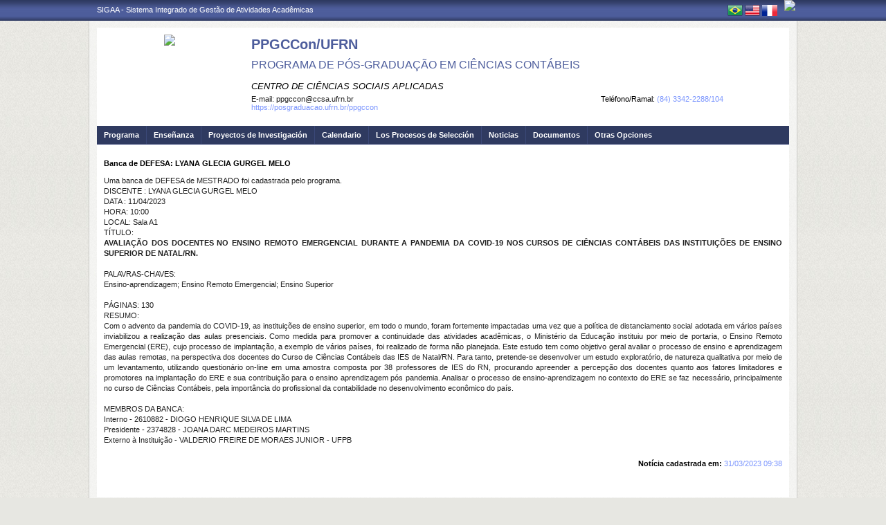

--- FILE ---
content_type: text/html;charset=utf-8
request_url: https://sigaa.ufrn.br/sigaa/public/programa/noticias_desc.jsf?lc=es_ES&id=9066&noticia=166566518
body_size: 8133
content:

<!DOCTYPE html PUBLIC "-//W3C//DTD HTML 4.01 Transitional//EN"  "http://www.w3.org/TR/html4/loose.dtd">





















<html xmlns="http://www.w3.org/1999/xhtml">
<head>
    <title>Portal de Programas de Pós-Graduação (UFRN)</title>
    <meta http-equiv="Content-Type" content="text/html; charset=iso-8859-1" />
    <meta name="author" content="Andressa Kroeff Pires - SINFO">
    <link class="component" href="/sigaa/a4j/s/3_3_3.Finalorg/richfaces/renderkit/html/css/basic_classes.xcss/DATB/eAF7sqpgb-jyGdIAFrMEaw__.jsf" rel="stylesheet" type="text/css" /><link class="component" href="/sigaa/a4j/s/3_3_3.Finalorg/richfaces/renderkit/html/css/extended_classes.xcss/DATB/eAF7sqpgb-jyGdIAFrMEaw__.jsf" media="rich-extended-skinning" rel="stylesheet" type="text/css" /><script type="text/javascript">window.RICH_FACES_EXTENDED_SKINNING_ON=true;</script><script src="/sigaa/a4j/g/3_3_3.Finalorg/richfaces/renderkit/html/scripts/skinning.js.jsf" type="text/javascript"></script><link rev=made href="mailto:andressa@info.ufrn.br">
    <link rel="stylesheet" href="/sigaa/public/programa/css/template.css" />
    
<style type="text/css">
/* topo do site */
#corpo #topo_site {
	display: block;
	width: 100%;
	height: 142px;
}

	#topo_site #logo {
		display: inline-block;
		*float: left;
		width: 190px;
		height: 122px;
		text-align:center;
		vertical-align: top;
		padding: 10px;
	}

		#logo img {
			max-width: 190px;
			_width: 188px;
			max-height: 122px;
			_height: 120px;
		}

	#topo_site #nomes {
		display: inline-block;
		*float: left;
		width: 682px;
		height: 100%;
		margin: 0 0 0 10px;
		vertical-align: top;
	}

		#nomes .sigla {
			display: block;
			width: 100%;
			font-family: "Verdana", Arial, Helvetica, sans-serif;
			font-size: 20px;
			color: #4D5D9C;
			font-weight: bold;
			text-transform: uppercase;
			margin: 13px 0 10px;
		}

		#nomes .nome_programa {
			display: block;
			width: 100%;
			font-family: "Verdana", Arial, Helvetica, sans-serif;
			font-size: 16px;
			color: #4D5D9C;
			text-transform: uppercase;
			line-height: 16px;
			margin-bottom: 15px;
		}

			.nome_programa a {
				color: #4D5D9C;
			}

			.nome_programa a:hover {
				text-decoration: underline;
			}

		#nomes .nome_centro {
			display: block;
			width: 100%;
			font-family: "Verdana", Arial, Helvetica, sans-serif;
			font-size: 13px;
			color: #000000 !important;
			text-transform: uppercase;
			font-style: italic;
			margin-bottom: 5px;
		}

		#nomes .url_programa {
			display: block;
			width: 65%;
			float:left;
			font-family: "Verdana", Arial, Helvetica, sans-serif;
			font-size: 11px;
			color: #7d97fe;
		}

			.url_programa a {
				font-family: "Verdana", Arial, Helvetica, sans-serif;
				font-size: 11px;
				color: #7D97FE;
			}

			.url_programa a:hover {
				text-decoration: #7D97FE;
			}
			
		#nomes .telefone_programa {
			float:right;
			width: 35%;
			display:block;
			text-align: right;
			font-family: "Verdana", Arial, Helvetica, sans-serif;
			font-size: 11px;
			color: #7D97FE;
		}	
		
		#nomes .telefone_programa .telefoneRamal{
			color: black;
		}
		 
/* menu */
#corpo .menu {
	display: block;
	width: 100%;
	height: 26px;
	background-color: #2F3A60;
	border-bottom: #3B4878 solid 1px;
}

	.menu .li-menu {
		float: left;
		padding: 0 10px 0 0;
		position: relative;
		border-left: #3B4878 solid 1px;
		z-index: 10;
		height:27px;
	}

	.menu .primeiro {
		border-left: none;
	}

	.menu .item-menu {
		float: left;
		padding: 7px 0 0 10px;
		height: 20px;
		*height: 21px;
		color: #FFFFFF;
		font-weight: bold;
	}

	.menu span.item-menu {
		cursor: default;
	}

	.menu a:hover {
		text-decoration: underline;
	}

	.menu .sub-menu {
		display: none;
		padding: 10px 10px 5px 10px;
		position: absolute;
		top: 26px;
		left: 0;
		z-index: 11;
		background: #3B4878;
	}

	.menu .sub-menu li {
		border-top: 1px solid #2F3A60;
		padding: 10px 0 5px 0;
	}

	.menu .sub-menu .primeiro {
		border: 0;
		padding: 0 0 5px 0;
	}

	.menu .sub-menu a {
		display: block;
		width: auto;
		color: #FFFFFF;
		white-space: nowrap;
	}

		.sub-menu a:hover {
			text-decoration: none;
		}

/* conteudo */
#corpo #conteudo {
	display: block;
	width:98%;
	min-height: 480px;
	_height: 480px;
	margin:20px 10px 0;
}

	.titulo {
		font-family: "Verdana", Arial, Helvetica, sans-serif;
		font-size: 16px;
		font-weight: bold;
		text-decoration: underline;
		color: #4D5D9C;
	}

	h1, h2, h3, h4, h5, h6 {
		display: block;
		width: auto;
		height: auto;
		font-size: 100%;
		font-weight: bold;
		margin: 0 0 10px 0;
		color: #000000;
	}

	.titulo_menor {
		font-family: "Verdana", Arial, Helvetica, sans-serif;
		font-size: 12px;
		font-weight: bold;
		text-decoration: underline;
		color: #4D5D9C;
	}

	.leia_mais a {
		float: right;
		text-align: right;
		font-family: "Verdana", Arial, Helvetica, sans-serif;
		font-size: 10px;
		color: #7D97FE;
	}

	.saiba_mais a {
		float: left;
		text-align: left;
		font-family: "Verdana", Arial, Helvetica, sans-serif;
		font-size: 10px;
		color: #7D97FE;
	}
	
	.destaqueProcessoeletivo{
		font-weight: bold !important;
	}

	/* conteudo da coluna menu lateral */
	#conteudo #menu_lateral {
		display: inline-block;
		*float: left;
		width: 208px;
		height: auto;
		border: 1px solid #E1E1E1;
		vertical-align: top;
		margin: 3px 0 0;
	}

		#menu_lateral #titulo {
			display: block;
			padding: 20px 20px 0;
			color: #4D5D9C;
			font-size: 14px;
			font-weight: bold;
			text-align: center;
		}

		#menu_lateral #links {
			display: block;
			padding: 20px 20px 15px;
		}

		#menu_lateral #links li {
			border-top: 1px solid #E1E1E1;
			padding: 10px 0 5px 0;
		}

		#menu_lateral #links .primeiro {
			border: 0;
			padding: 0 0 5px 0;
		}

		#menu_lateral #links a {
			display: block;
			width: auto;
			/*white-space: nowrap;*/
			color: #7D97FE;
		}

		#menu_lateral #links a:hover {
			color: #222222;
			text-decoration: none;
		}

	/* conteudo da coluna esquerda */
	#conteudo #esquerda {
		display: inline-block;
		*float: left;
		width: 72%;
		min-height: 513px;
		_height: 513px;
		margin: 0 22px 0 0;
		*margin: 0 24px 0 0;
	}

	#conteudo #esquerda.com_menu_lateral {
		width: 476px;
		*width: 480px;
		margin: 0 18px 0 20px;
		*margin: 0 20px 0;
	}

		/* noticia em destaque */
		#esquerda #destaque {
			display: block;
			width: 100%;
			height: 203px;
			padding:20px 0 0;
		}

			#destaque .d_titulo {
				display: block;
				width: 100%;
				height: 34px;
				font-weight: bold;
				font-size: 13px;
				margin: 0 0 10px 0;
			}

			#destaque .d_texto {
				display: block;
				width: 100%;
				height: 139px;
				line-height: 17px;
				text-align: justify;
				margin: 0 0 10px 0;
			}

				.d_texto .foto {
					float: left;
					margin: 0 10px 0 0;
					border: 1px solid #e9eef2;
				}

				.d_texto .data {
					float: left;
					width: auto;
					margin:5px 0 0;
					font-size: 9px;
					font-weight: bold;
				}

		/* separador das noticias */
		#esquerda #linha {
			display: block;
			width: 100%;
			height: 1px;
			margin: 15px 0;
			_margin: 0px 0 10px;
			background: transparent url(../img/pontilhado.png) repeat-x left center;
		}

		/* ultimas noticias */
		#esquerda #listagem ul {
			display: block;
			width: 100%;
			height: auto;
			padding:20px 0 0;
			_padding:20px 0 4px;
		}

			#listagem ul li {
				display: block;
				width: 100%;
				margin: 0 0 8px 0;
			}

			#listagem ul li a:hover {
				text-decoration: underline;
			}

			#listagem ul li .data {
				font-size: 9px;
				font-weight: bold;
			}

	/* conteudo da coluna direita */
	#conteudo #direita {
		display: inline-block;
		*float: left;
		width: 249px;
		min-height: 513px;
		_height: 513px;
		vertical-align: top;
	}

		/* chamada */
		#direita #chamada {
			display: block;
			width: 100%;
			height: 227px;
			_height: 230px;
			margin: 18px 0 0;
		}

			#chamada #icone {
				float: right;
				width: 54px;
				height: 47px;
				position: relative;
				margin: -14px 0 0 0;
				_margin: -15px 0 0 0;
				z-index: 10px;
			}

			#chamada #caixa {
				float: left;
				width: 90%;
				height: 213px;
				_height: 216px;
				margin: -37px 0 0 0;
				_margin: -38px 0 0 0;
				padding: 8px;
				border: 1px solid #e1e1e1;
			}

				#caixa #titulo {
					display: block;
					width: 180px;
					height: auto;
					padding: 4px 0 13px;
					text-align: center;
				}

				#caixa .introducao {
					display: block;
					width: 100%;
					height: 35px;
					line-height: 18px;
					text-align: justify;
				}

				/* listagem referente ao processo seletivo */
				#caixa #listagem2 ul {
					display: block;
					width: 100%;
					height: 110px;
					padding: 15px 0 10px;
				}

					#listagem2 ul li {
						display: block;
						width: 100%;
						margin: 0 0 8px 0;
						font-style: italic;
						text-transform: uppercase;
					}

					#listagem2 ul li a:hover {
						text-decoration: underline;
					}

					#listagem2 ul li .data {
						text-transform: none;
					}

				/* listagem referente ao calendario */
				#caixa #listagem3 ul {
					display: block;
					width: 100%;
					height: 110px;
					padding: 15px 0 10px;
				}

					#listagem3 ul li {
						display: block;
						width: 100%;
						margin: 0 0 10px 0;
						font-size: 10px;
						font-weight: bold;
					}

					#listagem3 ul li .evento {
						display: block;
						width: 93%;
						height: auto;
						margin: 0 0 0 15px;
						font-size: 11px;
						font-style: italic;
						font-weight: normal;
					}

					#listagem3 ul li .evento a:hover  {
						text-decoration: underline;
					}

		/* separador das chamadas */
		#direita #espaco {
			display: block;
			width: 100%;
			height: 1px;
			margin: 20px 0;
			_margin: 15px 0;
		}


	/* ------------------------------ Conteudo das internas ------------------------------ */
	.texto {
		display: block;
		width: 100%;
		height: auto;
		margin: 20px 0;
		text-align: justify;
		line-height: 15px;
		color: #222222
	}

		.texto .foto {
			float: left;
			margin: 2px 10px 5px 0;
			border: 1px solid #e9eef2;
		}
	
	.subtitulo {
		display: block;
		width: auto;
		height: auto;
		font-weight: bold;
		margin: 0 0 10px 0;
		color: #000000;
	}

	.texto_afastado {
		display: block;
		width: 99%;
		height: auto;
		margin: 5px 0 0 10px;
	}

		.texto_afastado ul#listagem {
			display: block;
			width: 100%;
		}

			.texto_afastado ul#listagem li {
				display: block;
				width: 100%;
				margin: 15px 0 0 0;
				font-weight: bold;
				text-transform: uppercase;
			}

			.texto_afastado ul#listagem li.primeiro {
				margin: 0;
			}

			.texto_afastado ul#listagem li .dados {
				display: block;
				width: 98%;
				height: auto;
				margin: 6px 0 0 20px;
				font-weight: normal;
				text-transform: none;
			}

			.texto_afastado ul#listagem li .dados p {
				display: block;
				width: 100%;
			}

			.texto_afastado ul#listagem li .dados .cor {
				color: #7d97fe;
			}

			.texto_afastado ul#listagem li .data {
				color: #7d97fe;
			}

			.texto_afastado ul#listagem li a.cor {
				text-transform: none;
				color: #000;
			}

			.texto_afastado ul#listagem li a.cor:hover {
				text-decoration: underline;
			}

	/* Detalhes da notícia */
	.data_cadastrada {
		display: block;
		width: 100%;
		height: auto;
		text-align: right;
		color: #7d97fe;
	}

		.data_cadastrada b {
			color: #000000;
		}

	.arquivo_baixar {
		display: block;
		width: 100%;
		height: auto;
	}

		.arquivo_baixar a {
			color: #4D5D9C;
		}

		.arquivo_baixar a:hover {
			color: #222222;
		}

	/* listagem geral (tabela) */
	#listagem_tabela {
		display: block;
		width: 100%;
		height: auto;
		border: 1px solid #e7e7e7;
		padding: 0;
		margin: 20px 0 0;
	}

		#listagem_tabela #head_lt {
			display: block;
			width: 100%;
			padding: 15px 0;
			background:#4D5D9C url(./img/pontilhado.png) repeat-x scroll left bottom;
			color: #FFFFFF;
			font-size: 12px;
			font-weight: bold;
			text-align: center;
			text-transform: uppercase;
		}

		#listagem_tabela #group_lt {
			display: block;
			width: 99%;
			height: auto;
			padding: 5px;
			background: #4D5D9C;
			color: #FFFFFF;
			font-size: 11px;
			font-weight: bold;
			text-transform: uppercase;
		}

			#listagem_tabela #group_lt a {
				color: #FFF;
			}

			#listagem_tabela #group_lt a:hover {
				color: #FFF;
			}

		#listagem_tabela #table_lt, #table_lt tbody {
			display: block;
			width: 100%;
			height: auto;
		}

			#table_lt tbody tr td {
				padding: 5px;
				text-align: left;
				vertical-align: middle;
			}

			#table_lt tbody tr td.centro {
				text-align: center;
			}

			#table_lt tbody tr td.direita {
				text-align: right;
			}

			#table_lt tbody tr.campos {
				display: block;
				width: 100%;
				height: auto;
				*height: 18px;
				padding: 2px 0;
				background: #EDF1F8;
				font-weight: bold;
			}
			#table_lt tbody tr.campos td {
				color: #222222;
			}

			#table_lt tbody tr.linha_par {
				display: block;
				width: 100%;
				height: auto;
				*height: 18px;
				padding: 2px 0;
				background: #F9FBFD;
			}

			#table_lt tbody tr.linha_impar {
				display: block;
				width: 100%;
				height: auto;
				*height: 18px;
				padding: 2px 0;
				background: #F9FBFD;
			}

			#table_lt tbody tr td a.cor, #table_lt tbody tr td a.cor_ss {
				color: #4D5D9C;
			}

			#table_lt tbody tr td a.cor:hover {
				text-decoration: underline;
			}

			#table_lt tbody tr td a.cor_ss:hover {
				color: #222222;
			}

			#table_lt tbody tr td a.negrito:hover {
				font-weight: bold;
			}

			#table_lt tbody tr td a.italico:hover {
				font-style: italic;
			}

			#table_lt tbody tr td .topicos {
				display: block;
				width: auto;
				margin-left: 20px;
			}

				#table_lt tbody tr td .topicos span {
					display: block;
					width: auto;
					margin: 8px 0 0 0;
				}

				#table_lt tbody tr td .topicos a {
					display: block;
					width: auto;
					margin: 8px 0 0 0;
				}

			#table_lt tbody tr td #descricao {
				display: block;
				width: auto;
				margin-left: 20px;
				margin-right: 20px;
			}

				#table_lt tbody tr td #descricao span {
					display: block;
					width: auto;
					margin: 0 0 5px 0;
				}

				#table_lt tbody tr td #descricao span.negrito {
					font-weight: bold;
				}

				#table_lt tbody tr td #descricao span.links {
					margin: 10px 0 0 0;
					*margin: 10px 0 -5px 0;
				}

					#table_lt tbody tr td #descricao span.links a {
						float: left;
						width: auto;
						height: auto;
						margin: 0 15px 0 0;
					}

		#listagem_tabela #foot_lt {
			display: block;
			width: 100%;
			height: auto;
			padding: 5px 0;
			background: #4d5d9c;
			color: #FFFFFF;
			font-size: 11px;
			font-weight: bold;
			text-align: center;
		}

	#listagem_tabela.espaco_menor {
		margin: 10px 0 0;
	}

	/* formulario para busca */
	#caixa_formulario {
		display: block;
		width: 516px;
		height: 165px;
		_height: 165px;
		margin: 20px auto;
	}

		#caixa_formulario #icon_cf {
			float: right;
			width: 85px;
			height: 74px;
			position: relative;
			margin: -16px 0 0 0;
			z-index: 10px;
		}

		#caixa_formulario #formulario {
			float: left;
			width: 97%;
			height: auto;
			margin: -58px 0 0 0;
			border: 1px solid #e7e7e7;
		}
			#formulario #head_f {
				display: block;
				width: 100%;
				height: auto;
				padding: 15px 0;
				background: #4D5D9C;
				color: #FFFFFF;
				font-size: 12px;
				font-weight: bold;
				text-align: center;
				text-transform: uppercase;
			}

			#formulario #body_f {
				display: block;
				width: 450px;
				*width: 451px;
				height: auto;
				padding: 25px;
				text-align: center;
			}

				#formulario #body_f .campo {
					display: block;
					width: 196px;
					*width: 190px;
					_width: 175px;
					_height: auto;
					margin: 0px auto 10px;
				}

					#formulario #body_f .campo label {
						float: left;
						font-weight: bold;
						color: #000000;
						padding: 3px;
					}

				#formulario #body_f input {
					border: 1px #c8c8c6 solid;
					font-size: 11px;
					color: #222222;
					font-family: "Tahoma";
					padding: 2px 4px;
					width: 30px;
					height: 14px;
					margin: 0px;
					vertical-align: top;
				}

				#formulario #body_f select {
					border: 1px #c8c8c6 solid;
					font-size: 11px;
					color: #222222;
					font-family: "Tahoma";
					padding: 2px;
					width: 37px;
					height: 20px;
					margin: 0px;
					vertical-align: top;
				}

				#formulario #body_f .bt_buscar {
					margin: 0px;
					background: transparent url(./img/bt_buscar.jpg) no-repeat;
					border: none;
					cursor:pointer;
					height:25px;
					width:56px;
				}

	/* ------------------------------ Conteudo das internas ------------------------------ */
 </style>
    
    <script src="/shared/javascript/STICookieConsent.js"></script>
	<script>
	    document.addEventListener("DOMContentLoaded", () => {
	    	generateCookieConsentModal("SIGAA", "Nós usamos cookies para melhorar sua experiência de navegação no portal. Ao utilizar o %sitename%, você concorda com a polí­tica de monitoramento de cookies. Para ter mais informações sobre como isso é feito e como remover, acesse a <a href=%cookie-policy%>Polí­tica de cookies</a>. Para saber como a UFRN trata os dados, acesse a <a href=%privacy-policy%> Política de Privacidade</a>. Se você concorda, clique em %button-text%.", "https://ufrn.br/institucional/politica-de-cookies", "https://ufrn.br/institucional/politica-de-privacidade-e-termos-de-uso");
	    })
	</script>
</head>
<body>
	<div id="bg">
    	<div id="bg_rodape">
        	<div id="estrutura">
				
			    	
            	






<style type="text/css">
	.sigla{text-transform: none !important;} 
</style>


<div id="topo">
	<div id="sigaa">
    	<a href="https://sigaa.ufrn.br" target="_blank" title="SIGAA">SIGAA - Sistema Integrado de Gestão de Atividades Acadêmicas</a>
    </div>
	<div id="instituicao">
    	<a href="http://www.ufrn.br" target="_blank" 
    		title="La p&aacute;gina de acceso UFRN">
    		<img src="http://www.sigaa.ufrn.br/sigaa/public/programa/img/instituicao_programa.png" />
    	</a>
    </div>
	<div id="idiomas">
		
			<a href="?lc=pt_BR&id=9066&noticia=166566518"><img src="/sigaa/public/programa/img/idioma_portugues.png" title="Versi&oacute;n en Portugu&eacute;s" /></a>
		
		
			<a href="?lc=en_US&id=9066&noticia=166566518"><img src="/sigaa/public/programa/img/idioma_ingles.png" title="Versi&oacute;n Inglesa" /></a>
		
		
		
			<a href="?lc=fr_FR&id=9066&noticia=166566518"><img src="/sigaa/public/programa/img/idioma_frances.png" title="Versi&oacute;n Franc&eacute;s" /></a>
		
	</div>
</div>
				

<div id="site">
	<div id="margem">
		<div id="corpo">
			<div id="topo_site">
				<div id="logo">
		    		
						<a href="portal.jsf?lc=es_ES&id=9066">
							<img src="https://arquivos.info.ufrn.br/get?k=k42ZsWT2r8rbXtDE0Nn4qblBaW8RxeS9Ep2BZ3x2IQT2VKEBn9TlD42p9bhpNHZUGcob98%2FgvNyy4b%2FrXFqcPbE%2B%2BChSCeTFBgrelTR8mLuB3ktXRpOl%2FTWiDt5Xzp2prWeG1keW2W3XdzyRZtuoHiK8JOVQI2pm4xOCqCOpleQUMmH%2BWxeUhvH1K%2BT3o2rjAImRtKxNzlbqUO0I9IRZBNeP3PS%2FtYagZHnyyDEDsSx0Bc4fundnsZqtG%2BKWqtgfFXs0D810YUwTj%2Bythv6gqsrQQmrd2eNi4dlIhhagU6ruY9f%2Fyy2sakz6yrhEfNjBODe%2BpR%2BMI37r%[base64]%2BRoNzXpqWzKkLhMjzmzZ2uxc8D%2BLyfwkNxR5CkBI99QG1aRjoQGdL%2B7Z3UcMVYhux8POG6L537vPCEn4Ifm5y5xJH7UE6hs0A04HA96">
						</a>
					
					
			    </div>
			  	<div id="nomes">
			         
			          <span class="sigla">
			          	 PPGCCon/UFRN
			          </span>
			         
			          <span class="nome_programa">
						<a href="portal.jsf?lc=es_ES&id=9066">
							PROGRAMA DE PÓS-GRADUAÇÃO EM CIÊNCIAS CONTÁBEIS
						</a>
			          </span>
			          
			          <span class="nome_centro">
			          		<a href="/sigaa/public/centro/portal.jsf?lc=pt_BR&id=443"
							title="La página de acceso" class="nomeCentro">
								CENTRO DE CIÊNCIAS SOCIAIS APLICADAS
							</a>
			          </span>
					  
					  <span class="telefone_programa">
						 	<span class="telefoneRamal">Tel&eacute;fono/Ramal: </span> 
							
								(84) 3342-2288/104
							
							
					  </span>
					 <span class="email_programa">
						 	<span class="mailProg">E-mail: </span> 
							
								ppgccon@ccsa.ufrn.br
							
							
					  </span>
			          
							<span class="url_programa">
								<a href="https://posgraduacao.ufrn.br/ppgccon">https://posgraduacao.ufrn.br/ppgccon</a>
							</span>
					  
						
			      </div>
			</div>

<div id="menu" class="menu">
  	<ul>
          <li class="li-menu primeiro">
              <span class="item-menu" title="Programa">Programa</span>
              <div class="sub-menu">
                  <ul>
                      <li class="primeiro">
	                      <a title="Presentación" href="apresentacao.jsf?lc=es_ES&id=9066">
	                      	&middot; Presentaci&oacute;n
	                      </a> 
					  </li>
					  <li>
					  	  <a title="Área de Concentración" href="areas.jsf?lc=es_ES&id=9066">
					  		&middot; &Aacute;rea de Concentraci&oacute;n
					  	  </a>
					  </li>
					  <li><a title="Cursos" href="cursos.jsf?lc=es_ES&id=9066">&middot; Cursos</a></li>
					  <li>
						  <a title="Plan de Estudios" href="curriculo.jsf?lc=es_ES&id=9066">
						  	&middot; Plan de Estudios
						  </a>
					  </li>
                  </ul>
              </div>
          </li>
          <li class="li-menu">
              <span class="item-menu" title="Ensino">Ense&ntilde;anza</span>
              <div class="sub-menu">
                  <ul>
					<li class="primeiro"><a title="Los Estudiantes Activos" href="alunos.jsf?lc=es_ES&id=9066">&middot; Los Estudiantes Activos</a></li>
					<li><a title="Cuerpo Docente" href="equipe.jsf?lc=es_ES&id=9066">&middot; Cuerpo Docente</a></li>
					<li><a title="Disertación/Tesis" href="defesas.jsf?lc=es_ES&id=9066">&middot; Disertaci&oacute;n/Tesis</a></li>
					<li><a title="Grupos" href="turma.jsf?lc=es_ES&id=9066">&middot; Grupos</a></li>
                   </ul>
              </div>
          </li>
		<li class="li-menu"><a class="item-menu"  title="Proyectos de Investigación" href="pesquisa.jsf?lc=es_ES&id=9066">Proyectos de Investigaci&oacute;n</a></li>
		<li class="li-menu"><a class="item-menu"  title="Calendario" href="calendario.jsf?lc=es_ES&id=9066">Calendario</a></li>
		<li class="li-menu"><a class="item-menu"  title="Los Procesos de Selección" href="processo_seletivo.jsf?lc=es_ES&id=9066">Los Procesos de Selecci&oacute;n </a></li>
        <li class="li-menu"><a class="item-menu"  title="Noticias"  href="noticias.jsf?lc=es_ES&id=9066">Noticias</a></li>
        
        
       	
        <li class="li-menu">
	         <span class="item-menu" title="Documentos">Documentos</span>
              <div class="sub-menu">
	                  <ul>
	                      
							<li  class="primeiro">
								<a href="documentos.jsf?lc=es_ES&id=9066&idTipo=4">&middot; Forms</a>
							</li>
							
							<li  class="">
								<a href="documentos.jsf?lc=es_ES&id=9066&idTipo=3">&middot; Resolutions</a>
							</li>
							
							<li  class="">
								<a href="documentos.jsf?lc=es_ES&id=9066&idTipo=2">&middot; Regiment</a>
							</li>
							
							<li  class="">
								<a href="documentos.jsf?lc=es_ES&id=9066&idTipo=1">&middot; Others</a>
							</li>
							
							<li  class="">
								<a href="documentos.jsf?lc=es_ES&id=9066&idTipo=5">&middot; Teaching Material</a>
							</li>
							
	                  </ul>
	         </div>
	    </li>
	      

       	
       	
        <li class="li-menu">
	         <span class="item-menu" title="Otras Opciones">Otras Opciones</span>
              <div class="sub-menu">
	                  <ul>
	                      
							<li  class="primeiro">
								
								 
									<a href="secao_extra.jsf?lc=es_ES&id=9066&extra=1258363820">
									&middot; Apresentações_II Seminário de Pesquisa em Contabilidade da UFRN
									</a>
								
							</li>
							
							<li  class="">
								
									<a href="https://repositorio.ufrn.br/handle/123456789/23373" target="_blank">&middot; DISSERTAÇÕES DEFENDIDAS NO ÂMBITO DO PPGCCON/UFRN</a>
								
								 
							</li>
							
							<li  class="">
								
								 
									<a href="secao_extra.jsf?lc=es_ES&id=9066&extra=1135306530">
									&middot; Edital do Processo Seletivo do Mestrado (para ingresso em 2019.1)
									</a>
								
							</li>
							
							<li  class="">
								
									<a href="https://www.facebook.com/ppgccon.ufrn" target="_blank">&middot; Facebook do PPGCCon</a>
								
								 
							</li>
							
							<li  class="">
								
									<a href="https://www.instagram.com/ppgccon/" target="_blank">&middot; Instagram do PPGCCon</a>
								
								 
							</li>
							
							<li  class="">
								
								 
									<a href="secao_extra.jsf?lc=es_ES&id=9066&extra=1527792690">
									&middot; PROCEDIMENTOS APÓS DEFESA
									</a>
								
							</li>
							
							<li  class="">
								
								 
									<a href="secao_extra.jsf?lc=es_ES&id=9066&extra=1278174950">
									&middot; PROVAS E GABARITOS DE SELEÇÕES ANTERIORES
									</a>
								
							</li>
							
	                  </ul>
	         </div>
	       </li>
	         
      </ul>
</div>

  
 
							

<div id="conteudo">
	<div class="texto">
		<h2>Banca de DEFESA: LYANA GLECIA GURGEL MELO</h2>

		

		 Uma banca de DEFESA de MESTRADO foi cadastrada pelo programa. <br> DISCENTE	: LYANA GLECIA GURGEL MELO<br> DATA		: 11/04/2023<br> HORA: 10:00<br> LOCAL: Sala A1<br> TÍTULO: <strong><p style="text-align: justify;">AVALIA&Ccedil;&Atilde;O DOS DOCENTES NO ENSINO REMOTO EMERGENCIAL DURANTE A PANDEMIA DA COVID-19 NOS CURSOS DE CI&Ecirc;NCIAS CONT&Aacute;BEIS DAS INSTITUI&Ccedil;&Otilde;ES DE ENSINO SUPERIOR DE NATAL/RN.</p></strong><br> PALAVRAS-CHAVES: <p>Ensino-aprendizagem; Ensino Remoto Emergencial; Ensino Superior</p><br> PÁGINAS: 130<br> RESUMO: <p style="text-align: justify;">Com o advento da pandemia do COVID-19, as institui&ccedil;&otilde;es de ensino superior, em todo o mundo, foram fortemente impactadas uma vez que a pol&iacute;tica de distanciamento social adotada em v&aacute;rios pa&iacute;ses inviabilizou a realiza&ccedil;&atilde;o das aulas presenciais. Como medida para promover a continuidade das atividades acad&ecirc;micas, o Minist&eacute;rio da Educa&ccedil;&atilde;o instituiu por meio de portaria, o Ensino Remoto Emergencial (ERE), cujo processo de implanta&ccedil;&atilde;o, a exemplo de v&aacute;rios pa&iacute;ses, foi realizado de forma n&atilde;o planejada. Este estudo tem como objetivo geral avaliar o processo de ensino e aprendizagem das aulas remotas, na perspectiva dos docentes do Curso de Ci&ecirc;ncias Cont&aacute;beis das IES de Natal/RN. Para tanto, pretende-se desenvolver um estudo explorat&oacute;rio, de natureza qualitativa por meio de um levantamento, utilizando question&aacute;rio on-line em uma amostra composta por 38 professores de IES do RN, procurando apreender a percep&ccedil;&atilde;o dos docentes quanto aos fatores limitadores e promotores na implanta&ccedil;&atilde;o do ERE e sua contribui&ccedil;&atilde;o para o ensino aprendizagem p&oacute;s pandemia. Analisar o processo de ensino-aprendizagem no contexto do ERE se faz necess&aacute;rio, principalmente no curso de Ci&ecirc;ncias Cont&aacute;beis, pela import&acirc;ncia do profissional da contabilidade no desenvolvimento econ&ocirc;mico do pa&iacute;s.</p><br> MEMBROS DA BANCA: <br>Interno - 2610882 - DIOGO HENRIQUE SILVA DE LIMA<br>Presidente - 2374828 - JOANA DARC MEDEIROS MARTINS<br>Externo à Instituição - VALDERIO FREIRE DE MORAES JUNIOR - UFPB<br>
	</div>
	
	<div class="data_cadastrada">
		<b>Notícia cadastrada em:</b> 31/03/2023 09:38
	</div>

	
</div>



	

		 </div>
	  </div>
	</div>
	<div id="rodape">
    SIGAA | Superintendência de Tecnologia da Informação - (84) 3342 2210 | Copyright &copy; 2006-2026 - UFRN - sigaa09-producao.info.ufrn.br.sigaa09-producao
	</div>
	 </div>
  </div>
</div>

<script src="/sigaa/public/programa/js/jquery.js" type="text/javascript"></script>
<script src="/sigaa/public/programa/js/submenu.js" type="text/javascript"></script>
<script type="text/javascript">
       new Submenu('#menu', {
           elementsSelector: '.li-menu',
           submenuSelector: '.sub-menu'
       });
  </script>
  




	<script>
	  (function(i,s,o,g,r,a,m){i['GoogleAnalyticsObject']=r;i[r]=i[r]||function(){
	  (i[r].q=i[r].q||[]).push(arguments)},i[r].l=1*new Date();a=s.createElement(o),
	  m=s.getElementsByTagName(o)[0];a.async=1;a.src=g;m.parentNode.insertBefore(a,m)
	  })(window,document,'script','//www.google-analytics.com/analytics.js','ga');
	
	  ga('create', 'UA-4564254-24', 'auto');
	  ga('send', 'pageview');
	
	</script>	


<!-- MYFACES JAVASCRIPT -->

</body>
</html>	